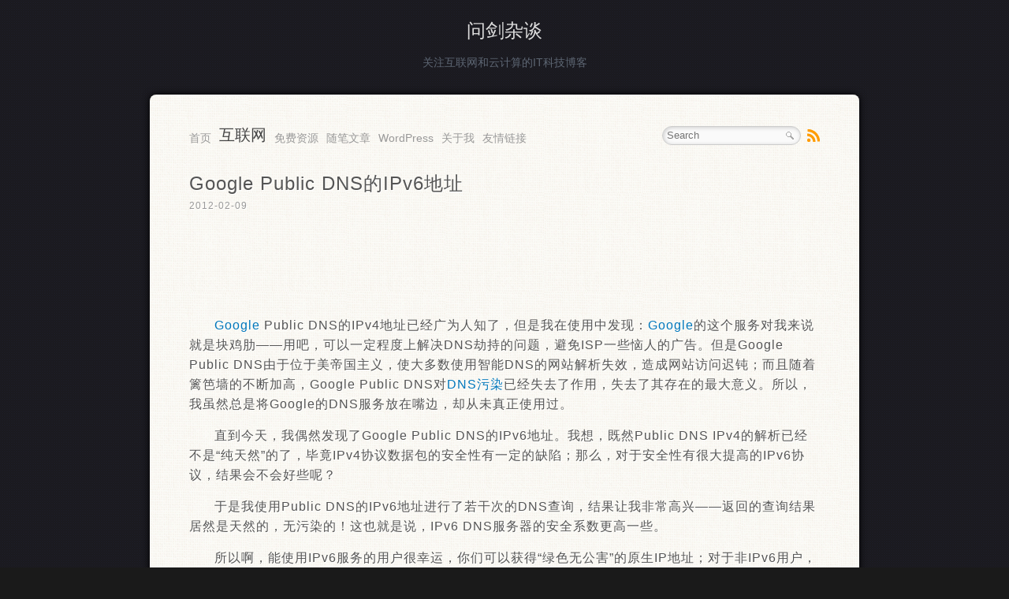

--- FILE ---
content_type: text/html; charset=UTF-8
request_url: https://mawenjian.net/p/385.html
body_size: 7352
content:
<!DOCTYPE html>
<html dir="ltr" lang="zh-Hans" prefix="og: https://ogp.me/ns#">
<head profile="http://gmpg.org/xfn/11">
	<meta charset="UTF-8" />
	
	<meta http-equiv="x-dns-prefetch-control" content="on" />
	<link rel="dns-prefetch" href="//img.mawenjian.net" />
	<link href="//img.mawenjian.net/favicon.ico" rel="icon" type="image/x-icon"/>
	<link rel="stylesheet" href="//img.mawenjian.net/wp-content/themes/prowerV5/style.css" />
	<link rel="alternate" type="application/rss+xml" title="问剑杂谈 RSS Feed" href="https://mawenjian.net/feed" />
	<link rel="pingback" href="//mawenjian.net/xmlrpc.php" />	<!–[if IE]>
		<script src="//img.mawenjian.net/static/html5.js"></script>
	<![endif]–>
	
		<!-- All in One SEO 4.7.6 - aioseo.com -->
		<title>Google Public DNS的IPv6地址 - 问剑杂谈</title>
	<meta name="description" content="Google Public DNS的IPv4地址已经广为人知了，但是我在使用中发现：Google的这个服务对我" />
	<meta name="robots" content="max-image-preview:large" />
	<meta name="author" content="马文建"/>
	<link rel="canonical" href="https://mawenjian.net/p/385.html" />
	<meta name="generator" content="All in One SEO (AIOSEO) 4.7.6" />
		<meta property="og:locale" content="zh_CN" />
		<meta property="og:site_name" content="问剑杂谈 - 关注互联网和云计算的IT科技博客" />
		<meta property="og:type" content="article" />
		<meta property="og:title" content="Google Public DNS的IPv6地址 - 问剑杂谈" />
		<meta property="og:description" content="Google Public DNS的IPv4地址已经广为人知了，但是我在使用中发现：Google的这个服务对我" />
		<meta property="og:url" content="https://mawenjian.net/p/385.html" />
		<meta property="article:published_time" content="2012-02-09T14:32:15+00:00" />
		<meta property="article:modified_time" content="2012-05-02T05:21:54+00:00" />
		<meta name="twitter:card" content="summary" />
		<meta name="twitter:title" content="Google Public DNS的IPv6地址 - 问剑杂谈" />
		<meta name="twitter:description" content="Google Public DNS的IPv4地址已经广为人知了，但是我在使用中发现：Google的这个服务对我" />
		<script type="application/ld+json" class="aioseo-schema">
			{"@context":"https:\/\/schema.org","@graph":[{"@type":"BlogPosting","@id":"https:\/\/mawenjian.net\/p\/385.html#blogposting","name":"Google Public DNS\u7684IPv6\u5730\u5740 - \u95ee\u5251\u6742\u8c08","headline":"Google Public DNS\u7684IPv6\u5730\u5740","author":{"@id":"https:\/\/mawenjian.net\/p\/author\/mawenjian#author"},"publisher":{"@id":"https:\/\/mawenjian.net\/#organization"},"datePublished":"2012-02-09T22:32:15+08:00","dateModified":"2012-05-02T13:21:54+08:00","inLanguage":"zh-CN","mainEntityOfPage":{"@id":"https:\/\/mawenjian.net\/p\/385.html#webpage"},"isPartOf":{"@id":"https:\/\/mawenjian.net\/p\/385.html#webpage"},"articleSection":"\u4e92\u8054\u7f51, DNS\u6c61\u67d3, Google, IPV6"},{"@type":"BreadcrumbList","@id":"https:\/\/mawenjian.net\/p\/385.html#breadcrumblist","itemListElement":[{"@type":"ListItem","@id":"https:\/\/mawenjian.net\/#listItem","position":1,"name":"\u4e3b\u9801"}]},{"@type":"Organization","@id":"https:\/\/mawenjian.net\/#organization","name":"\u95ee\u5251\u6742\u8c08","description":"\u5173\u6ce8\u4e92\u8054\u7f51\u548c\u4e91\u8ba1\u7b97\u7684IT\u79d1\u6280\u535a\u5ba2","url":"https:\/\/mawenjian.net\/"},{"@type":"Person","@id":"https:\/\/mawenjian.net\/p\/author\/mawenjian#author","url":"https:\/\/mawenjian.net\/p\/author\/mawenjian","name":"\u9a6c\u6587\u5efa"},{"@type":"WebPage","@id":"https:\/\/mawenjian.net\/p\/385.html#webpage","url":"https:\/\/mawenjian.net\/p\/385.html","name":"Google Public DNS\u7684IPv6\u5730\u5740 - \u95ee\u5251\u6742\u8c08","description":"Google Public DNS\u7684IPv4\u5730\u5740\u5df2\u7ecf\u5e7f\u4e3a\u4eba\u77e5\u4e86\uff0c\u4f46\u662f\u6211\u5728\u4f7f\u7528\u4e2d\u53d1\u73b0\uff1aGoogle\u7684\u8fd9\u4e2a\u670d\u52a1\u5bf9\u6211","inLanguage":"zh-CN","isPartOf":{"@id":"https:\/\/mawenjian.net\/#website"},"breadcrumb":{"@id":"https:\/\/mawenjian.net\/p\/385.html#breadcrumblist"},"author":{"@id":"https:\/\/mawenjian.net\/p\/author\/mawenjian#author"},"creator":{"@id":"https:\/\/mawenjian.net\/p\/author\/mawenjian#author"},"datePublished":"2012-02-09T22:32:15+08:00","dateModified":"2012-05-02T13:21:54+08:00"},{"@type":"WebSite","@id":"https:\/\/mawenjian.net\/#website","url":"https:\/\/mawenjian.net\/","name":"\u95ee\u5251\u6742\u8c08","description":"\u5173\u6ce8\u4e92\u8054\u7f51\u548c\u4e91\u8ba1\u7b97\u7684IT\u79d1\u6280\u535a\u5ba2","inLanguage":"zh-CN","publisher":{"@id":"https:\/\/mawenjian.net\/#organization"}}]}
		</script>
		<!-- All in One SEO -->

<link rel='dns-prefetch' href='//cdnjs.cloudflare.com' />
<style id='classic-theme-styles-inline-css' type='text/css'>
/*! This file is auto-generated */
.wp-block-button__link{color:#fff;background-color:#32373c;border-radius:9999px;box-shadow:none;text-decoration:none;padding:calc(.667em + 2px) calc(1.333em + 2px);font-size:1.125em}.wp-block-file__button{background:#32373c;color:#fff;text-decoration:none}
</style>
<style id='global-styles-inline-css' type='text/css'>
:root{--wp--preset--aspect-ratio--square: 1;--wp--preset--aspect-ratio--4-3: 4/3;--wp--preset--aspect-ratio--3-4: 3/4;--wp--preset--aspect-ratio--3-2: 3/2;--wp--preset--aspect-ratio--2-3: 2/3;--wp--preset--aspect-ratio--16-9: 16/9;--wp--preset--aspect-ratio--9-16: 9/16;--wp--preset--color--black: #000000;--wp--preset--color--cyan-bluish-gray: #abb8c3;--wp--preset--color--white: #ffffff;--wp--preset--color--pale-pink: #f78da7;--wp--preset--color--vivid-red: #cf2e2e;--wp--preset--color--luminous-vivid-orange: #ff6900;--wp--preset--color--luminous-vivid-amber: #fcb900;--wp--preset--color--light-green-cyan: #7bdcb5;--wp--preset--color--vivid-green-cyan: #00d084;--wp--preset--color--pale-cyan-blue: #8ed1fc;--wp--preset--color--vivid-cyan-blue: #0693e3;--wp--preset--color--vivid-purple: #9b51e0;--wp--preset--gradient--vivid-cyan-blue-to-vivid-purple: linear-gradient(135deg,rgba(6,147,227,1) 0%,rgb(155,81,224) 100%);--wp--preset--gradient--light-green-cyan-to-vivid-green-cyan: linear-gradient(135deg,rgb(122,220,180) 0%,rgb(0,208,130) 100%);--wp--preset--gradient--luminous-vivid-amber-to-luminous-vivid-orange: linear-gradient(135deg,rgba(252,185,0,1) 0%,rgba(255,105,0,1) 100%);--wp--preset--gradient--luminous-vivid-orange-to-vivid-red: linear-gradient(135deg,rgba(255,105,0,1) 0%,rgb(207,46,46) 100%);--wp--preset--gradient--very-light-gray-to-cyan-bluish-gray: linear-gradient(135deg,rgb(238,238,238) 0%,rgb(169,184,195) 100%);--wp--preset--gradient--cool-to-warm-spectrum: linear-gradient(135deg,rgb(74,234,220) 0%,rgb(151,120,209) 20%,rgb(207,42,186) 40%,rgb(238,44,130) 60%,rgb(251,105,98) 80%,rgb(254,248,76) 100%);--wp--preset--gradient--blush-light-purple: linear-gradient(135deg,rgb(255,206,236) 0%,rgb(152,150,240) 100%);--wp--preset--gradient--blush-bordeaux: linear-gradient(135deg,rgb(254,205,165) 0%,rgb(254,45,45) 50%,rgb(107,0,62) 100%);--wp--preset--gradient--luminous-dusk: linear-gradient(135deg,rgb(255,203,112) 0%,rgb(199,81,192) 50%,rgb(65,88,208) 100%);--wp--preset--gradient--pale-ocean: linear-gradient(135deg,rgb(255,245,203) 0%,rgb(182,227,212) 50%,rgb(51,167,181) 100%);--wp--preset--gradient--electric-grass: linear-gradient(135deg,rgb(202,248,128) 0%,rgb(113,206,126) 100%);--wp--preset--gradient--midnight: linear-gradient(135deg,rgb(2,3,129) 0%,rgb(40,116,252) 100%);--wp--preset--font-size--small: 13px;--wp--preset--font-size--medium: 20px;--wp--preset--font-size--large: 36px;--wp--preset--font-size--x-large: 42px;--wp--preset--spacing--20: 0.44rem;--wp--preset--spacing--30: 0.67rem;--wp--preset--spacing--40: 1rem;--wp--preset--spacing--50: 1.5rem;--wp--preset--spacing--60: 2.25rem;--wp--preset--spacing--70: 3.38rem;--wp--preset--spacing--80: 5.06rem;--wp--preset--shadow--natural: 6px 6px 9px rgba(0, 0, 0, 0.2);--wp--preset--shadow--deep: 12px 12px 50px rgba(0, 0, 0, 0.4);--wp--preset--shadow--sharp: 6px 6px 0px rgba(0, 0, 0, 0.2);--wp--preset--shadow--outlined: 6px 6px 0px -3px rgba(255, 255, 255, 1), 6px 6px rgba(0, 0, 0, 1);--wp--preset--shadow--crisp: 6px 6px 0px rgba(0, 0, 0, 1);}:where(.is-layout-flex){gap: 0.5em;}:where(.is-layout-grid){gap: 0.5em;}body .is-layout-flex{display: flex;}.is-layout-flex{flex-wrap: wrap;align-items: center;}.is-layout-flex > :is(*, div){margin: 0;}body .is-layout-grid{display: grid;}.is-layout-grid > :is(*, div){margin: 0;}:where(.wp-block-columns.is-layout-flex){gap: 2em;}:where(.wp-block-columns.is-layout-grid){gap: 2em;}:where(.wp-block-post-template.is-layout-flex){gap: 1.25em;}:where(.wp-block-post-template.is-layout-grid){gap: 1.25em;}.has-black-color{color: var(--wp--preset--color--black) !important;}.has-cyan-bluish-gray-color{color: var(--wp--preset--color--cyan-bluish-gray) !important;}.has-white-color{color: var(--wp--preset--color--white) !important;}.has-pale-pink-color{color: var(--wp--preset--color--pale-pink) !important;}.has-vivid-red-color{color: var(--wp--preset--color--vivid-red) !important;}.has-luminous-vivid-orange-color{color: var(--wp--preset--color--luminous-vivid-orange) !important;}.has-luminous-vivid-amber-color{color: var(--wp--preset--color--luminous-vivid-amber) !important;}.has-light-green-cyan-color{color: var(--wp--preset--color--light-green-cyan) !important;}.has-vivid-green-cyan-color{color: var(--wp--preset--color--vivid-green-cyan) !important;}.has-pale-cyan-blue-color{color: var(--wp--preset--color--pale-cyan-blue) !important;}.has-vivid-cyan-blue-color{color: var(--wp--preset--color--vivid-cyan-blue) !important;}.has-vivid-purple-color{color: var(--wp--preset--color--vivid-purple) !important;}.has-black-background-color{background-color: var(--wp--preset--color--black) !important;}.has-cyan-bluish-gray-background-color{background-color: var(--wp--preset--color--cyan-bluish-gray) !important;}.has-white-background-color{background-color: var(--wp--preset--color--white) !important;}.has-pale-pink-background-color{background-color: var(--wp--preset--color--pale-pink) !important;}.has-vivid-red-background-color{background-color: var(--wp--preset--color--vivid-red) !important;}.has-luminous-vivid-orange-background-color{background-color: var(--wp--preset--color--luminous-vivid-orange) !important;}.has-luminous-vivid-amber-background-color{background-color: var(--wp--preset--color--luminous-vivid-amber) !important;}.has-light-green-cyan-background-color{background-color: var(--wp--preset--color--light-green-cyan) !important;}.has-vivid-green-cyan-background-color{background-color: var(--wp--preset--color--vivid-green-cyan) !important;}.has-pale-cyan-blue-background-color{background-color: var(--wp--preset--color--pale-cyan-blue) !important;}.has-vivid-cyan-blue-background-color{background-color: var(--wp--preset--color--vivid-cyan-blue) !important;}.has-vivid-purple-background-color{background-color: var(--wp--preset--color--vivid-purple) !important;}.has-black-border-color{border-color: var(--wp--preset--color--black) !important;}.has-cyan-bluish-gray-border-color{border-color: var(--wp--preset--color--cyan-bluish-gray) !important;}.has-white-border-color{border-color: var(--wp--preset--color--white) !important;}.has-pale-pink-border-color{border-color: var(--wp--preset--color--pale-pink) !important;}.has-vivid-red-border-color{border-color: var(--wp--preset--color--vivid-red) !important;}.has-luminous-vivid-orange-border-color{border-color: var(--wp--preset--color--luminous-vivid-orange) !important;}.has-luminous-vivid-amber-border-color{border-color: var(--wp--preset--color--luminous-vivid-amber) !important;}.has-light-green-cyan-border-color{border-color: var(--wp--preset--color--light-green-cyan) !important;}.has-vivid-green-cyan-border-color{border-color: var(--wp--preset--color--vivid-green-cyan) !important;}.has-pale-cyan-blue-border-color{border-color: var(--wp--preset--color--pale-cyan-blue) !important;}.has-vivid-cyan-blue-border-color{border-color: var(--wp--preset--color--vivid-cyan-blue) !important;}.has-vivid-purple-border-color{border-color: var(--wp--preset--color--vivid-purple) !important;}.has-vivid-cyan-blue-to-vivid-purple-gradient-background{background: var(--wp--preset--gradient--vivid-cyan-blue-to-vivid-purple) !important;}.has-light-green-cyan-to-vivid-green-cyan-gradient-background{background: var(--wp--preset--gradient--light-green-cyan-to-vivid-green-cyan) !important;}.has-luminous-vivid-amber-to-luminous-vivid-orange-gradient-background{background: var(--wp--preset--gradient--luminous-vivid-amber-to-luminous-vivid-orange) !important;}.has-luminous-vivid-orange-to-vivid-red-gradient-background{background: var(--wp--preset--gradient--luminous-vivid-orange-to-vivid-red) !important;}.has-very-light-gray-to-cyan-bluish-gray-gradient-background{background: var(--wp--preset--gradient--very-light-gray-to-cyan-bluish-gray) !important;}.has-cool-to-warm-spectrum-gradient-background{background: var(--wp--preset--gradient--cool-to-warm-spectrum) !important;}.has-blush-light-purple-gradient-background{background: var(--wp--preset--gradient--blush-light-purple) !important;}.has-blush-bordeaux-gradient-background{background: var(--wp--preset--gradient--blush-bordeaux) !important;}.has-luminous-dusk-gradient-background{background: var(--wp--preset--gradient--luminous-dusk) !important;}.has-pale-ocean-gradient-background{background: var(--wp--preset--gradient--pale-ocean) !important;}.has-electric-grass-gradient-background{background: var(--wp--preset--gradient--electric-grass) !important;}.has-midnight-gradient-background{background: var(--wp--preset--gradient--midnight) !important;}.has-small-font-size{font-size: var(--wp--preset--font-size--small) !important;}.has-medium-font-size{font-size: var(--wp--preset--font-size--medium) !important;}.has-large-font-size{font-size: var(--wp--preset--font-size--large) !important;}.has-x-large-font-size{font-size: var(--wp--preset--font-size--x-large) !important;}
:where(.wp-block-post-template.is-layout-flex){gap: 1.25em;}:where(.wp-block-post-template.is-layout-grid){gap: 1.25em;}
:where(.wp-block-columns.is-layout-flex){gap: 2em;}:where(.wp-block-columns.is-layout-grid){gap: 2em;}
:root :where(.wp-block-pullquote){font-size: 1.5em;line-height: 1.6;}
</style>

<link rel="alternate" title="oEmbed (JSON)" type="application/json+oembed" href="https://mawenjian.net/wp-json/oembed/1.0/embed?url=https%3A%2F%2Fmawenjian.net%2Fp%2F385.html" />
<link rel="alternate" title="oEmbed (XML)" type="text/xml+oembed" href="https://mawenjian.net/wp-json/oembed/1.0/embed?url=https%3A%2F%2Fmawenjian.net%2Fp%2F385.html&#038;format=xml" />
</head>

<body class="post-template-default single single-post postid-385 single-format-standard">
<header id="header">
	<hgroup>
		<h1 id="logo"><a href="https://mawenjian.net/">问剑杂谈</a></h1>
		<h2>关注互联网和云计算的IT科技博客</h2>
	</hgroup>
</header>
<div id="wrap">
	<nav id="menu"><ul id="menu-%e8%bd%bb%e5%8d%9a%e5%ae%a2" class="nav"><li id="menu-item-762" class="menu-item menu-item-type-custom menu-item-object-custom menu-item-home menu-item-762"><a href="https://mawenjian.net/">首页</a></li>
<li id="menu-item-767" class="menu-item menu-item-type-taxonomy menu-item-object-category current-post-ancestor current-menu-parent current-post-parent menu-item-767"><a href="https://mawenjian.net/internet">互联网</a></li>
<li id="menu-item-768" class="menu-item menu-item-type-taxonomy menu-item-object-category menu-item-768"><a href="https://mawenjian.net/free">免费资源</a></li>
<li id="menu-item-769" class="menu-item menu-item-type-taxonomy menu-item-object-category menu-item-769"><a href="https://mawenjian.net/original">随笔文章</a></li>
<li id="menu-item-766" class="menu-item menu-item-type-taxonomy menu-item-object-category menu-item-766"><a href="https://mawenjian.net/wordpress-related">WordPress</a></li>
<li id="menu-item-763" class="menu-item menu-item-type-post_type menu-item-object-page current-post-parent menu-item-763"><a href="https://mawenjian.net/about">关于我</a></li>
<li id="menu-item-777" class="menu-item menu-item-type-post_type menu-item-object-page menu-item-777"><a href="https://mawenjian.net/link_apply">友情链接</a></li>
</ul></nav>
	<div id="toolbar">
		<div id="rss"><a href="https://mawenjian.net/feed" title="RSS Feed">RSS</a></div>
		<form id="searchform" method="get" action="https://mawenjian.net/index.php">
			<input type="text" value="" name="s" id="s" size="30" placeholder="Search" autocomplete="off" required />
			<button type="submit">Search</button>
		</form>
	</div>
	<div id="content">
	<article class="post-385 post type-post status-publish format-standard hentry category-internet tag-dns tag-google tag-ipv6">
		<h1>Google Public DNS的IPv6地址</h1>
		<small class="meta">2012-02-09</small>
<!-- AdSense Begin -->
<div style="text-align:center;margin:12px;">
<script async src="//pagead2.googlesyndication.com/pagead/js/adsbygoogle.js"></script>
<!-- 页首横幅 (728 x 90) -->
<ins class="adsbygoogle"
     style="display:inline-block;width:728px;height:90px"
     data-ad-client="ca-pub-7543306807253333"
     data-ad-slot="3857806664"></ins>
<script>
(adsbygoogle = window.adsbygoogle || []).push({});
</script>
</div>
<!-- AdSense End -->
		<p><span class='wp_keywordlink_affiliate'><a href="https://mawenjian.net/tag/google" title="View all posts in Google" target="_blank">Google</a></span> Public DNS的IPv4地址已经广为人知了，但是我在使用中发现：<span class='wp_keywordlink_affiliate'><a href="https://mawenjian.net/tag/google" title="View all posts in Google" target="_blank">Google</a></span>的这个服务对我来说就是块鸡肋——用吧，可以一定程度上解决DNS劫持的问题，避免ISP一些恼人的广告。但是Google Public DNS由于位于美帝国主义，使大多数使用智能DNS的网站解析失效，造成网站访问迟钝；而且随着篱笆墙的不断加高，Google Public DNS对<span class='wp_keywordlink_affiliate'><a href="https://mawenjian.net/tag/dns%e6%b1%a1%e6%9f%93" title="View all posts in DNS污染" target="_blank">DNS污染</a></span>已经失去了作用，失去了其存在的最大意义。所以，我虽然总是将Google的DNS服务放在嘴边，却从未真正使用过。</p>
<p>直到今天，我偶然发现了Google Public DNS的IPv6地址。我想，既然Public DNS IPv4的解析已经不是“纯天然”的了，毕竟IPv4协议数据包的安全性有一定的缺陷；那么，对于安全性有很大提高的IPv6协议，结果会不会好些呢？</p>
<p>于是我使用Public DNS的IPv6地址进行了若干次的DNS查询，结果让我非常高兴——返回的查询结果居然是天然的，无污染的！这也就是说，IPv6 DNS服务器的安全系数更高一些。</p>
<p>所以啊，能使用IPv6服务的用户很幸运，你们可以获得“绿色无公害”的原生IP地址；对于非IPv6用户，也不必着急，IPv6是大趋势，每家运营商都在跟进，未来几年肯定可以用得上。</p>
<p>废话了这么多，最后把IP地址送上：</p>
<blockquote>
<ol>
<li>2001:4860:4860::8888</li>
<li>2001:4860:4860::8844</li>
</ol>
</blockquote>
<div style="margin-top: 50px; font-style: italic; font-size: 12px;">
<hr>
<p><strong>除非特殊说明，本博客文章均为原创，转载请以链接形式标明博文地址。</p>
<p><strong>本文链接地址:</strong> <a href="https://mawenjian.net/p/385.html">Google Public DNS的IPv6地址</a></p>
</div>
		
<div class="wp_rp_wrap  wp_rp_plain" id="wp_rp_first"><div class="wp_rp_content"><h3 class="related_post_title">您可能也喜欢：</h3><ul class="related_post wp_rp"><li data-position="0" data-poid="in-1199" data-post-type="none" ><a href="https://mawenjian.net/p/1199.html" class="wp_rp_title">解决Google Drive IPv6环境下出现“无法连接”错误的问题</a></li><li data-position="1" data-poid="in-120" data-post-type="none" ><a href="https://mawenjian.net/p/120.html" class="wp_rp_title">Google Page Speed Service IPV6访问可用！</a></li><li data-position="2" data-poid="in-129" data-post-type="none" ><a href="https://mawenjian.net/p/129.html" class="wp_rp_title">利用Google Page Speed Service搭建IPV6访问代理</a></li><li data-position="3" data-poid="in-1301" data-post-type="none" ><a href="https://mawenjian.net/p/1301.html" class="wp_rp_title">使VSFTPD Ftp Server同时支持IPv4和IPv6网络</a></li><li data-position="4" data-poid="in-1250" data-post-type="none" ><a href="https://mawenjian.net/p/1250.html" class="wp_rp_title">利用Chrome Data Compression作桌面版Chrome代理的扩展</a></li><li data-position="5" data-poid="in-860" data-post-type="none" ><a href="https://mawenjian.net/p/860.html" class="wp_rp_title">Google推出Compute Engine云计算平台！</a></li><li data-position="6" data-poid="in-838" data-post-type="none" ><a href="https://mawenjian.net/p/838.html" class="wp_rp_title">Google推出搜索敏感字符提醒功能</a></li><li data-position="7" data-poid="in-602" data-post-type="none" ><a href="https://mawenjian.net/p/602.html" class="wp_rp_title">Google趣闻——为保密要求机房关灯</a></li></ul></div></div>
		<small class="meta">分类：<a href="https://mawenjian.net/internet" rel="category tag">互联网</a> | 标签： <a href="https://mawenjian.net/tag/dns%e6%b1%a1%e6%9f%93" rel="tag">DNS污染</a>、<a href="https://mawenjian.net/tag/google" rel="tag">Google</a>、<a href="https://mawenjian.net/tag/ipv6" rel="tag">IPV6</a> | </small>
<!-- AdSense Begin -->
<div style="text-align:center;margin:12px;">
<script async src="//pagead2.googlesyndication.com/pagead/js/adsbygoogle.js"></script>
<!-- 页首横幅 (728 x 90) -->
<ins class="adsbygoogle"
     style="display:inline-block;width:728px;height:90px"
     data-ad-client="ca-pub-7543306807253333"
     data-ad-slot="3857806664"></ins>
<script>
(adsbygoogle = window.adsbygoogle || []).push({});
</script>
<!-- AdSense End -->
	</article>
<article id="comments">	
					<div id="respond" class="comment-respond">
		<h3 id="reply-title" class="comment-reply-title">发表回复 <small><a rel="nofollow" id="cancel-comment-reply-link" href="/p/385.html#respond" style="display:none;">取消回复</a></small></h3><form action="https://mawenjian.net/wp-comments-post.php" method="post" id="commentform" class="comment-form"><p class="comment-notes"><span id="email-notes">您的邮箱地址不会被公开。</span> <span class="required-field-message">必填项已用 <span class="required">*</span> 标注</span></p><p class="comment-form-comment"><label for="comment">评论 <span class="required">*</span></label> <textarea id="comment" name="comment" cols="45" rows="8" maxlength="65525" required="required"></textarea></p><p class="comment-form-author"><label for="author">显示名称 <span class="required">*</span></label> <input id="author" name="author" type="text" value="" size="30" maxlength="245" autocomplete="name" required="required" /></p>
<p class="comment-form-email"><label for="email">邮箱 <span class="required">*</span></label> <input id="email" name="email" type="text" value="" size="30" maxlength="100" aria-describedby="email-notes" autocomplete="email" required="required" /></p>
<p class="comment-form-url"><label for="url">网站</label> <input id="url" name="url" type="text" value="" size="30" maxlength="200" autocomplete="url" /></p>
<p class="form-submit"><input name="submit" type="submit" id="submit" class="submit" value="发表评论" /> <input type='hidden' name='comment_post_ID' value='385' id='comment_post_ID' />
<input type='hidden' name='comment_parent' id='comment_parent' value='0' />
</p><p style="display: none;"><input type="hidden" id="akismet_comment_nonce" name="akismet_comment_nonce" value="e5411b9dee" /></p><p style="display: none !important;" class="akismet-fields-container" data-prefix="ak_"><label>&#916;<textarea name="ak_hp_textarea" cols="45" rows="8" maxlength="100"></textarea></label><input type="hidden" id="ak_js_1" name="ak_js" value="32"/><script>document.getElementById( "ak_js_1" ).setAttribute( "value", ( new Date() ).getTime() );</script></p></form>	</div><!-- #respond -->
	</article>
	</div>
</div>
<footer id="footer">
	<p>&copy; 2008-2026 问剑杂谈.
&nbsp;<a target="_blank" href="https://beian.miit.gov.cn/" title="工信部备案号码">京ICP备19053285号-1</a>&nbsp;<a href="http://www.beian.gov.cn/portal/registerSystemInfo?recordcode=11010802030333" title="公安部门备案号码" rel="external nofollow"></a>&nbsp;<a target="_blank" href="http://www.beian.gov.cn/portal/registerSystemInfo?recordcode=11010802030333" style="display:inline-block;text-decoration:none;height:20px;line-height:20px;"><img src="//img.mawenjian.net/static/police.png" style="float:left;"/>京公网安备 11010802030333号</a>
	<br />Powered by <a href="http://wordpress.org/" target="_blank">WordPress</a>.  <a href="//mawenjian.net/sitemap.xml">[站点地图]</a>
	</p>
</footer>
<script defer type="text/javascript" src="https://img.mawenjian.net/wp-content/plugins/akismet/_inc/akismet-frontend.js?ver=1733634419" id="akismet-frontend-js"></script>
<!--百度统计开始-->
<script>
var _hmt = _hmt || [];
(function() {
  var hm = document.createElement("script");
  hm.src = "//hm.baidu.com/hm.js?88703a0d19db9c4249efbe83d95da49b";
  var s = document.getElementsByTagName("script")[0]; 
  s.parentNode.insertBefore(hm, s);
})();
</script>
<!--百度统计结束-->
</body>
</html>

<!-- Dynamic page generated in 0.120 seconds. -->
<!-- Cached page generated by WP-Super-Cache on 2026-01-23 01:58:15 -->

<!-- Compression = gzip -->

--- FILE ---
content_type: text/html; charset=utf-8
request_url: https://www.google.com/recaptcha/api2/aframe
body_size: 267
content:
<!DOCTYPE HTML><html><head><meta http-equiv="content-type" content="text/html; charset=UTF-8"></head><body><script nonce="A8KZmpfvCo4iRPboFU4ZMA">/** Anti-fraud and anti-abuse applications only. See google.com/recaptcha */ try{var clients={'sodar':'https://pagead2.googlesyndication.com/pagead/sodar?'};window.addEventListener("message",function(a){try{if(a.source===window.parent){var b=JSON.parse(a.data);var c=clients[b['id']];if(c){var d=document.createElement('img');d.src=c+b['params']+'&rc='+(localStorage.getItem("rc::a")?sessionStorage.getItem("rc::b"):"");window.document.body.appendChild(d);sessionStorage.setItem("rc::e",parseInt(sessionStorage.getItem("rc::e")||0)+1);localStorage.setItem("rc::h",'1769104698091');}}}catch(b){}});window.parent.postMessage("_grecaptcha_ready", "*");}catch(b){}</script></body></html>

--- FILE ---
content_type: text/css
request_url: https://img.mawenjian.net/wp-content/themes/prowerV5/style.css
body_size: 2320
content:
/*
Theme Name: Prower
Theme URI: http://www.prower.cn/
Author: 摄氏度
Author URI: http://www.prower.cn
Version: 5.0
Description: A Simple WordPress Theme
Tags: black, white, one-columns, right-sidebar, featured-images, sticky-post, custom-menu, fixed-width
*/
body,h1,h2,h3,p,blockquote,dl,dt,dd,ul,ol,li,button,input,textarea {margin: 0; padding: 0;}
header,footer,article,section,nav,menu,hgroup {display:block;}
body {font-family:"Microsoft Yahei",Tahoma, Helvetica, Arial, "SimSun", sans-serif; line-height:1.6; background:#1a1a1a url(images/bg.png) repeat;}
/*body {font-family:"Microsoft Yahei",Tahoma, Helvetica, Arial, "SimSun", sans-serif; line-height:1.6; background:#1a1a1a; background-image:url('http://img.mawenjian.net/static/background.jpg'); background-repeat: no-repeat; background-attachment: fixed;}*/
h1,h2,h3 {font-weight:400;}
h1,h2 {font-size:24px;}
h3 {font-size:14px;}
img {border:none;}
a img:hover {background:none; border:none;}
a {color:#07b; text-decoration:none;}
a:hover {text-decoration:underline;}
ol,ul {list-style:none;}
p {margin-bottom:20px;}
input,textarea,button {outline:none;}
input[type^="text"],input[type^="password"],textarea {box-shadow:inset 2px 3px 5px #eee; border:1px solid #bbb; background:#fafafa;}
input:focus,textarea:focus {background:#fff; border-color:#999;}
input {vertical-align:middle;}
input[type^="radio"] {border:none; background:none; width:auto;}
::selection {color:#fff; background:#444; text-shadow:none;}
#wrap,#footer_box {background:#fcfbf7 url(images/mainbg.jpg) repeat; border-radius:8px; box-shadow:0 0 10px rgba(0,0,0,1),0 4px 0 rgba(255,255,255,.8),0 5px 0 rgba(100,100,100,.4),0 8px 0 rgba(255,255,255,0.4),inset 0 0 1px rgba(255,255,255,1); width:800px; margin:30px auto; padding:40px 50px;}
#content {overflow:hidden; color:#555; text-shadow:1px 1px #fff; margin-top:30px; clear:both;}
div#content .post p{margin-bottom: 15px;text-indent: 2em;}
#header {text-align:center; color:#5d6673;}
#logo {margin:20px auto 10px;}
#logo a {color:#ddd;}
#header h2 {font-size:14px;}
#toolbar {height:24px; font-size:12px;}
#searchform {background:#fafafa; border:1px solid #ccc; border-radius:15px; box-shadow:inset 1px 1px 5px rgba(100,100,100,.3); padding:3px 5px; height:16px; float:right;}
#searchform label {display:none;}
#searchform input {border:none; background:none; box-shadow:none; width:150px; height:16px; line-height:16px; vertical-align:top;}
#searchform button {background:url(images/search.png) no-repeat; width:16px; height:16px; text-indent:-999px; vertical-align:top; border:none; cursor:pointer; margin-left:-5px; font-size:0;}
#searchform button:hover {background:url(images/search_hover.png) no-repeat;}
#rss {float:right; margin-left:8px; margin-top:4px;}
#rss a {background:url(images/rss.png) no-repeat; width:16px; height:16px; overflow:hidden;display:block; text-indent:-999px;}
#maillist {float:right; margin-left:8px; margin-top:2px;}
#maillist a {background:url(images/maillist.png) no-repeat; width:20px; height:20px; overflow:hidden;display:block; text-indent:-999px;}
#menu {float:left; font-size:14px; line-height:30px; height:22px; overflow:hidden;}
#menu li {float:left; margin-right:10px;}
#menu a {display:block; text-decoration:none; color:#999;}
#menu a:hover {color:#5f767f;}
#menu .current-menu-item a,#menu .current-menu-parent a {color:#444; font-size:20px; line-height:22px;}
#menu li ul {display:none;}
#post_list section {border-bottom:1px dashed #bbb; margin-bottom:20px;}
.meta {font-size:12px; margin-bottom:20px; color:#999; display:block;}
#post_content {padding-top:10px;}
.post,.page {font-size:16px;letter-spacing:1px;}
.page h1 {margin-bottom:20px;}
.post {margin-bottom:20px; border-bottom:1px dashed #bbb;}
.post ul,.post ol {list-style-position:inside; margin-left:20px; margin-bottom:15px;}
.post ul {list-style-type:disc;}
.post ol {list-style-type:decimal;}
.post input {height:22px; line-height:22px;}
blockquote {border:1px dashed #ccc; border-radius:5px; background:#fafafa; padding:10px; margin:10px 0; font-size:14px;}
blockquote p:last-child {margin-bottom:0;}
.wp-caption {border-radius:3px; border:1px solid #ccc; background:#f9f9f9; box-shadow:1px 1px 2px #d3d3d3; margin-bottom:10px; text-align:center; padding:4px 0;}
.post .wp-caption img {max-width:630px;}
.wp-caption-text,.gallery-caption {text-align:center; font-size:12px; margin-bottom:0;}
.navigation {height:20px; line-height:20px; font-size:12px;}
.navigation a {color:#666;}
#nopage {text-align:center; padding:180px 0 100px; background:url(images/404.png) no-repeat center 70px;}
#comments {margin-top:30px; font-size:14px;}
#comments h3 {border-bottom:1px solid #ddd; padding-bottom:5px;}
#comments .navigation {margin-top:10px;}
.comment-form-comment label {display:none;}
.comment_list {border-top:1px solid #fff; margin-bottom:20px;}
.comment-author {float:left; line-height:24px; height:24px; font-size:12px; margin-bottom:10px;}
.comment-meta {float:right; font-size:12px;}
.comment-meta a {color:#999;}
.says {display:none;}
#respond {margin-top:10px;}
#respond textarea {width:97%; padding:1%;}
.comment_list li #respond {margin-left:30px;}
#commentform {border-top:1px solid #f9f9f9; padding-top:10px;}
#commentform input {width:230px; padding:5px; display:block;}
#comments input,#comments textarea,#comments button {border-radius:3px;}
#submit {padding:5px 10px; cursor:pointer; font-size:14px; border:1px solid #333; box-shadow:1px 1px 3px #d3d3d3; background:#444; background:-moz-linear-gradient(top, #444, #333); background: -webkit-gradient(linear, 0 0, 0 100%, from(#444), to(#333)); color:#fff; text-shadow:1px 1px #111;}
#submit:hover {color:#555; text-shadow:1px 1px #fff; border:1px solid #ccc; background:#f1f1f1; background:-moz-linear-gradient(top, #fff, #f1f1f1); background: -webkit-gradient(linear, 0 0, 0 100%, from(#f3f3f3), to(#eee));}
.reply {padding-bottom:10px; font-size:12px;}
.comment_list li {border-bottom:1px dashed #ccc; padding:10px 5px 0;}
.comment_list li li {border-bottom:none; border-top:1px dashed #ccc; padding-top:10px;}
.comment_list li p {clear:both; margin-bottom:5px;}
.children li {padding-left:20px;}
.bypostauthor {background:#fff6ed;}
.thread-odd {background:#eee;}
.comment-form-author,.comment-form-email,.comment-form-url {float:left; width:265px;}
.comment-notes {font-size:12px;}
.form-allowed-tags {display:none;}
#footer_box {font-size:12px;}
#linkcat a {margin-right:10px; color:#666;}
#sponsor {margin-bottom:10px; padding-bottom:10px; border-bottom:1px dashed #ccc;}
#footer {margin-bottom:30px; text-align:center; font-size:12px; text-shadow: 0 1px 0 #999; color:#5d6673; text-shadow:-1px -1px #000;}
#footer a {color:#5d6673;}
.aligncenter {display:block; margin-left:auto; margin-right:auto;}
.alignleft {float:left;}
.alignright {float:right;}
.post .alignleft,.post .alignleft {margin-right:10px; display:inline;}/*相关文章*/div.wp_rp_footer {text-align: right !important;}div.wp_rp_footer a {color: #999 !important;font-size: 11px !important;text-decoration: none !important;}.related_post_title {font-size: 16px;font-weight: bold;}ul.related_post {border:1px dotted #ccc;border-radius:5px;background:#fafafa;font-size:14px;margin-top: 10px;margin-right: 0;margin-bottom: 10px;margin-left: 0;}ul.related_post li {list-style-position: inside;list-style-type: disc;padding-left: 10px;padding-top: 2px;padding-bottom: 2px;padding-right: 10px;text-indent:0px;}ul.related_post li a {font-weight: bold;text-decoration: none;}/*WP-PageNavi*/.wp-pagenavi {clear: both;}.wp-pagenavi a, .wp-pagenavi span {text-decoration: none;border: 1px solid #BFBFBF;padding: 3px 5px;margin: 2px;}.wp-pagenavi a:hover, .wp-pagenavi span.current {border-color: #000;}.wp-pagenavi span.current {font-weight: bold;}